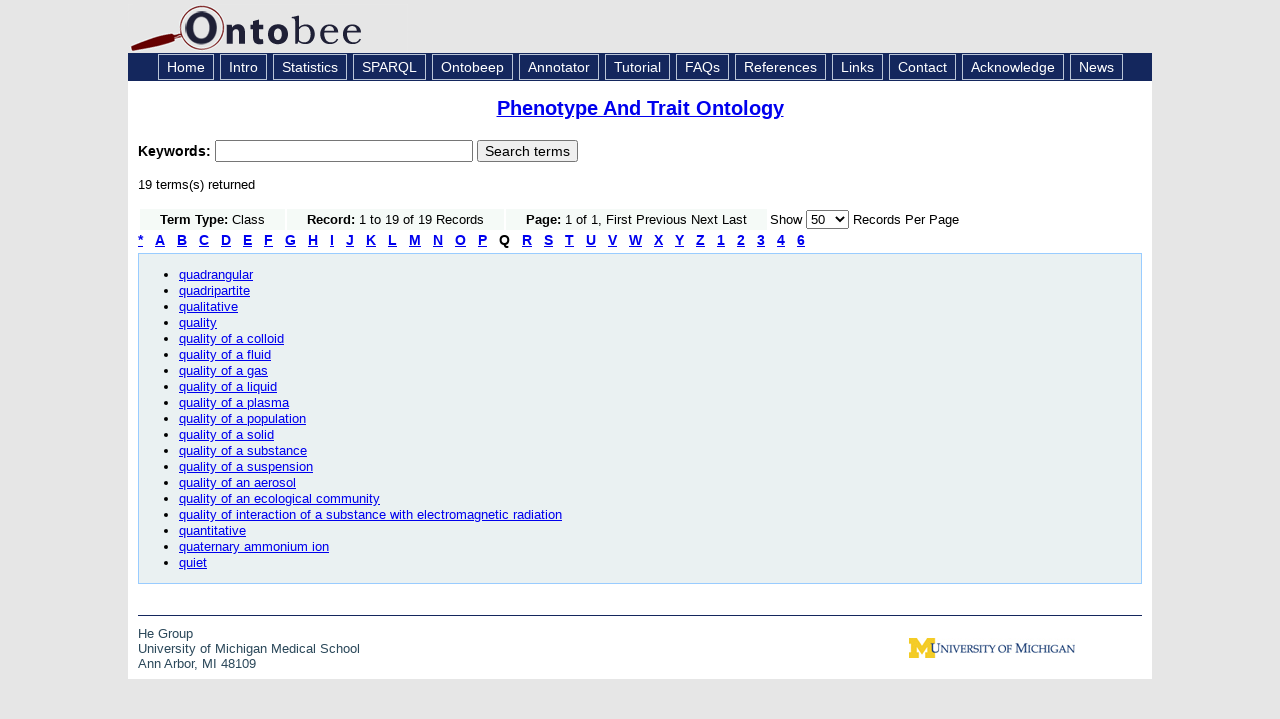

--- FILE ---
content_type: text/html; charset=UTF-8
request_url: https://ontobee.org/ontology/catalog/PATO?&iri=http://www.w3.org/2002/07/owl%23Class&max=50&letter=Q
body_size: 14266
content:


<!DOCTYPE HTML PUBLIC "-//W3C//DTD HTML 4.01 Transitional//EN" "http://www.w3.org/TR/html4/loose.dtd">
<html>
<head>
<title>Ontobee: PATO</title><meta http-equiv="Content-Type" content="text/html; charset=iso-8859-1"/>
<link rel="shortcut icon" href="/favicon.ico" />
<link href="https://ontobee.org/public/css/main.css" rel="stylesheet" type="text/css"/>

<link rel="stylesheet" href="https://ontobee.org/public/js/jquery/jquery-ui-1.11.4/jquery-ui.theme.css"/>
<link rel="stylesheet" href="https://ontobee.org/public/js/jquery/jquery-ui-1.11.4/jquery-ui.css"/>
<link rel="stylesheet" href="https://ontobee.org/public/js/jquery/jquery-ui-1.11.4/jquery-ui.structure.css"/>
<!--
<link rel="stylesheet" href="https://ontobee.org/public/js/jquery/themes/base/jquery.ui.all.css"/>
 -->
<link rel="stylesheet" href="https://ontobee.org/public/js/jquery/themes/base/jquery.ui.theme.css"/>
<link rel="stylesheet" href="https://ontobee.org/public/css/tablesorter/style.css"/>
<!--
<script src="https://ontobee.org/public/js/jquery/jquery-1.7.1.js"></script>
<script src="https://ontobee.org/public/js/jquery/ui/jquery.ui.core.js"></script>
<script src="https://ontobee.org/public/js/jquery/ui/jquery.ui.widget.js"></script>
<script src="https://ontobee.org/public/js/jquery/ui/jquery.ui.position.js"></script>
<script src="https://ontobee.org/public/js/jquery/ui/jquery.ui.autocomplete.js"></script>
 -->
<script src="https://ontobee.org/public/js/jquery/jquery-ui-1.11.4/external/jquery/jquery.js"></script>
<script src="https://ontobee.org/public/js/jquery/jquery-ui-1.11.4/jquery-ui.js"></script>
<script src="https://ontobee.org/public/js/ontobee.autocomplete.js"></script>
<script src="https://ontobee.org/public/js/ontobee.deprecate.js"></script>
<script src="https://ontobee.org/public/js/jquery/tablesorter/jquery.tablesorter.js"></script>
<script src="https://ontobee.org/public/js/ontobee.infobox.js"></script>
<script src="https://ontobee.org/public/js/jquery/hoverIntent.min.js"></script>

<style>
.ui-autocomplete-loading { background: white url('https://ontobee.org/public/images/ui-anim_basic_16x16.gif') right center no-repeat; }
</style>
<script type="text/javascript">
var toolkitPath = "https://ontobee.org/public/js/sparql/toolkit"; 
var featureList = ["tab", "ajax2", "combolist", "window", "tree", "grid", "dav", "xml"];
</script>
<script type="text/javascript">
  var _gaq = _gaq || [];
  _gaq.push(['_setAccount', 'UA-4869243-9']);
  _gaq.push(['_trackPageview']);
  (function() {
    var ga = document.createElement('script'); ga.type = 'text/javascript'; ga.async = true;
    ga.src = ('https:' == document.location.protocol ? 'https://ssl' : 'http://www') + '.google-analytics.com/ga.js';
    var s = document.getElementsByTagName('script')[0]; s.parentNode.insertBefore(ga, s);
  })();
</script>

</head>

<body>
<div id="topbanner">
<a href="https://ontobee.org/" style="font-size:36px; color:#111144; text-decoration:none">
<img src="https://ontobee.org/public/images/logo.gif" alt="Logo" width="280" height="49" border="0">
</a>
</div>
<div id="topnav">
<a href="https://ontobee.org/" class="topnav">Home</a>
<a href="https://ontobee.org/introduction" class="topnav">Intro</a>
<a href="https://ontobee.org/ontostat" class="topnav">Statistics</a>
<a href="https://ontobee.org/sparql" class="topnav">SPARQL</a>
<a href="https://ontobee.org/ontobeep" class="topnav">Ontobeep</a>
<a href="https://ontobee.org/annotate" class="topnav">Annotator</a>
<a href="https://ontobee.org/tutorial" class="topnav">Tutorial</a>
<a href="https://ontobee.org/faqs" class="topnav">FAQs</a>
<a href="https://ontobee.org/references" class="topnav">References</a>
<a href="https://ontobee.org/links" class="topnav">Links</a>
<a href="https://ontobee.org/contactus" class="topnav">Contact</a>
<a href="https://ontobee.org/acknowledge" class="topnav">Acknowledge</a>
<a href="https://ontobee.org/news" class="topnav">News</a>
</div>
<div id="mainbody">

<link href="https://ontobee.org/public/css/ontology.css" rel="stylesheet" type="text/css">
<script src="https://ontobee.org/public/js/ontobee.ontology.js"></script>

<!-- Ontobee Ontology Template: title.php -->

<h3 class="title"><a href="https://ontobee.org/ontology/PATO"> Phenotype And Trait Ontology</a></h3>
<!-- Ontobee Template: search.keyword.php -->

<!-- Ontobee home keyword search -->
<form action="https://ontobee.org/search" method="get" id="keyword-search">

<input name="ontology" id="ontology" type="hidden" value="PATO"/>
<div class="ui-widget">
	<strong>
	<label for="keywords">Keywords: </label>
	</strong>
<input id="keywords" name="keywords" size="30" />
    <input type="submit" name="submit" value="Search terms" />


</div>
</form>

<p>19 terms(s) returned<table border="0">
<tr>
<td bgcolor="#F5FAF7" class="tdData" style="padding-left:20px; padding-right:20px ">
<strong>Term Type:</strong>
Class
</td>
<td bgcolor="#F5FAF7" class="tdData" style="padding-left:20px; padding-right:20px ">
<strong>Record:</strong>
1 to 19 of 19 Records</td>
<td bgcolor="#F5FAF7" class="tdData" style="padding-left:20px; padding-right:20px ">
<strong>Page:</strong> 1 of 1, First Previous Next Last </td>
<td>Show 
<select id="list-max" name="max"><option value="50" selected>50</option><option value="100">100</option><option value="200">200</option><option value="500">500</option></select>
 Records Per Page
</td>
</tr>
</table><a href=
"https://ontobee.org/ontology/catalog/PATO?&iri=http://www.w3.org/2002/07/owl%23Class&max=50&letter=%2A" 
style="font-size:14px; font-weight:bold; margin-right:12px;">*</a><a href=
"https://ontobee.org/ontology/catalog/PATO?&iri=http://www.w3.org/2002/07/owl%23Class&max=50&letter=A" 
style="font-size:14px; font-weight:bold; margin-right:12px;">A</a><a href=
"https://ontobee.org/ontology/catalog/PATO?&iri=http://www.w3.org/2002/07/owl%23Class&max=50&letter=B" 
style="font-size:14px; font-weight:bold; margin-right:12px;">B</a><a href=
"https://ontobee.org/ontology/catalog/PATO?&iri=http://www.w3.org/2002/07/owl%23Class&max=50&letter=C" 
style="font-size:14px; font-weight:bold; margin-right:12px;">C</a><a href=
"https://ontobee.org/ontology/catalog/PATO?&iri=http://www.w3.org/2002/07/owl%23Class&max=50&letter=D" 
style="font-size:14px; font-weight:bold; margin-right:12px;">D</a><a href=
"https://ontobee.org/ontology/catalog/PATO?&iri=http://www.w3.org/2002/07/owl%23Class&max=50&letter=E" 
style="font-size:14px; font-weight:bold; margin-right:12px;">E</a><a href=
"https://ontobee.org/ontology/catalog/PATO?&iri=http://www.w3.org/2002/07/owl%23Class&max=50&letter=F" 
style="font-size:14px; font-weight:bold; margin-right:12px;">F</a><a href=
"https://ontobee.org/ontology/catalog/PATO?&iri=http://www.w3.org/2002/07/owl%23Class&max=50&letter=G" 
style="font-size:14px; font-weight:bold; margin-right:12px;">G</a><a href=
"https://ontobee.org/ontology/catalog/PATO?&iri=http://www.w3.org/2002/07/owl%23Class&max=50&letter=H" 
style="font-size:14px; font-weight:bold; margin-right:12px;">H</a><a href=
"https://ontobee.org/ontology/catalog/PATO?&iri=http://www.w3.org/2002/07/owl%23Class&max=50&letter=I" 
style="font-size:14px; font-weight:bold; margin-right:12px;">I</a><a href=
"https://ontobee.org/ontology/catalog/PATO?&iri=http://www.w3.org/2002/07/owl%23Class&max=50&letter=J" 
style="font-size:14px; font-weight:bold; margin-right:12px;">J</a><a href=
"https://ontobee.org/ontology/catalog/PATO?&iri=http://www.w3.org/2002/07/owl%23Class&max=50&letter=K" 
style="font-size:14px; font-weight:bold; margin-right:12px;">K</a><a href=
"https://ontobee.org/ontology/catalog/PATO?&iri=http://www.w3.org/2002/07/owl%23Class&max=50&letter=L" 
style="font-size:14px; font-weight:bold; margin-right:12px;">L</a><a href=
"https://ontobee.org/ontology/catalog/PATO?&iri=http://www.w3.org/2002/07/owl%23Class&max=50&letter=M" 
style="font-size:14px; font-weight:bold; margin-right:12px;">M</a><a href=
"https://ontobee.org/ontology/catalog/PATO?&iri=http://www.w3.org/2002/07/owl%23Class&max=50&letter=N" 
style="font-size:14px; font-weight:bold; margin-right:12px;">N</a><a href=
"https://ontobee.org/ontology/catalog/PATO?&iri=http://www.w3.org/2002/07/owl%23Class&max=50&letter=O" 
style="font-size:14px; font-weight:bold; margin-right:12px;">O</a><a href=
"https://ontobee.org/ontology/catalog/PATO?&iri=http://www.w3.org/2002/07/owl%23Class&max=50&letter=P" 
style="font-size:14px; font-weight:bold; margin-right:12px;">P</a><span style="font-size:14px; font-weight:bold; margin-right:12px;">Q</span><a href=
"https://ontobee.org/ontology/catalog/PATO?&iri=http://www.w3.org/2002/07/owl%23Class&max=50&letter=R" 
style="font-size:14px; font-weight:bold; margin-right:12px;">R</a><a href=
"https://ontobee.org/ontology/catalog/PATO?&iri=http://www.w3.org/2002/07/owl%23Class&max=50&letter=S" 
style="font-size:14px; font-weight:bold; margin-right:12px;">S</a><a href=
"https://ontobee.org/ontology/catalog/PATO?&iri=http://www.w3.org/2002/07/owl%23Class&max=50&letter=T" 
style="font-size:14px; font-weight:bold; margin-right:12px;">T</a><a href=
"https://ontobee.org/ontology/catalog/PATO?&iri=http://www.w3.org/2002/07/owl%23Class&max=50&letter=U" 
style="font-size:14px; font-weight:bold; margin-right:12px;">U</a><a href=
"https://ontobee.org/ontology/catalog/PATO?&iri=http://www.w3.org/2002/07/owl%23Class&max=50&letter=V" 
style="font-size:14px; font-weight:bold; margin-right:12px;">V</a><a href=
"https://ontobee.org/ontology/catalog/PATO?&iri=http://www.w3.org/2002/07/owl%23Class&max=50&letter=W" 
style="font-size:14px; font-weight:bold; margin-right:12px;">W</a><a href=
"https://ontobee.org/ontology/catalog/PATO?&iri=http://www.w3.org/2002/07/owl%23Class&max=50&letter=X" 
style="font-size:14px; font-weight:bold; margin-right:12px;">X</a><a href=
"https://ontobee.org/ontology/catalog/PATO?&iri=http://www.w3.org/2002/07/owl%23Class&max=50&letter=Y" 
style="font-size:14px; font-weight:bold; margin-right:12px;">Y</a><a href=
"https://ontobee.org/ontology/catalog/PATO?&iri=http://www.w3.org/2002/07/owl%23Class&max=50&letter=Z" 
style="font-size:14px; font-weight:bold; margin-right:12px;">Z</a><a href=
"https://ontobee.org/ontology/catalog/PATO?&iri=http://www.w3.org/2002/07/owl%23Class&max=50&letter=1" 
style="font-size:14px; font-weight:bold; margin-right:12px;">1</a><a href=
"https://ontobee.org/ontology/catalog/PATO?&iri=http://www.w3.org/2002/07/owl%23Class&max=50&letter=2" 
style="font-size:14px; font-weight:bold; margin-right:12px;">2</a><a href=
"https://ontobee.org/ontology/catalog/PATO?&iri=http://www.w3.org/2002/07/owl%23Class&max=50&letter=3" 
style="font-size:14px; font-weight:bold; margin-right:12px;">3</a><a href=
"https://ontobee.org/ontology/catalog/PATO?&iri=http://www.w3.org/2002/07/owl%23Class&max=50&letter=4" 
style="font-size:14px; font-weight:bold; margin-right:12px;">4</a><a href=
"https://ontobee.org/ontology/catalog/PATO?&iri=http://www.w3.org/2002/07/owl%23Class&max=50&letter=6" 
style="font-size:14px; font-weight:bold; margin-right:12px;">6</a><div class="section">
<ul><li><a class="term" href="https://ontobee.org/ontology/PATO?iri=http://purl.obolibrary.org/obo/PATO_0001988">
quadrangular</a></li><li><a class="term" href="https://ontobee.org/ontology/PATO?iri=http://purl.obolibrary.org/obo/PATO_0002447">
quadripartite</a></li><li><a class="term" href="https://ontobee.org/ontology/PATO?iri=http://purl.obolibrary.org/obo/PATO_0000068">
qualitative</a></li><li><a class="term" href="https://ontobee.org/ontology/PATO?iri=http://purl.obolibrary.org/obo/PATO_0000001">
quality</a></li><li><a class="term" href="https://ontobee.org/ontology/PATO?iri=http://purl.obolibrary.org/obo/PATO_0015017">
quality of a colloid</a></li><li><a class="term" href="https://ontobee.org/ontology/PATO?iri=http://purl.obolibrary.org/obo/PATO_0080001">
quality of a fluid</a></li><li><a class="term" href="https://ontobee.org/ontology/PATO?iri=http://purl.obolibrary.org/obo/PATO_0001547">
quality of a gas</a></li><li><a class="term" href="https://ontobee.org/ontology/PATO?iri=http://purl.obolibrary.org/obo/PATO_0001548">
quality of a liquid</a></li><li><a class="term" href="https://ontobee.org/ontology/PATO?iri=http://purl.obolibrary.org/obo/PATO_0015012">
quality of a plasma</a></li><li><a class="term" href="https://ontobee.org/ontology/PATO?iri=http://purl.obolibrary.org/obo/PCO_0000003">
quality of a population</a></li><li><a class="term" href="https://ontobee.org/ontology/PATO?iri=http://purl.obolibrary.org/obo/PATO_0001546">
quality of a solid</a></li><li><a class="term" href="https://ontobee.org/ontology/PATO?iri=http://purl.obolibrary.org/obo/PATO_0002198">
quality of a substance</a></li><li><a class="term" href="https://ontobee.org/ontology/PATO?iri=http://purl.obolibrary.org/obo/PATO_0015029">
quality of a suspension</a></li><li><a class="term" href="https://ontobee.org/ontology/PATO?iri=http://purl.obolibrary.org/obo/PATO_0015018">
quality of an aerosol</a></li><li><a class="term" href="https://ontobee.org/ontology/PATO?iri=http://purl.obolibrary.org/obo/PCO_0000004">
quality of an ecological community</a></li><li><a class="term" href="https://ontobee.org/ontology/PATO?iri=http://purl.obolibrary.org/obo/PATO_0070060">
quality of interaction of a substance with electromagnetic radiation</a></li><li><a class="term" href="https://ontobee.org/ontology/PATO?iri=http://purl.obolibrary.org/obo/PATO_0103000">
quantitative</a></li><li><a class="term" href="https://ontobee.org/ontology/PATO?iri=http://purl.obolibrary.org/obo/CHEBI_35267">
quaternary ammonium ion</a></li><li><a class="term" href="https://ontobee.org/ontology/PATO?iri=http://purl.obolibrary.org/obo/PATO_0001527">
quiet</a></li></ul>
</div>
</div>

<div id="footer">
<div id="footer_hl"></div>
<table width="100%" border="0" cellspacing="0" cellpadding="0">
<tr>
<td><div id="footer_left"><a href="https://hegroup.org" target="_blank">He Group</a><br />
University of Michigan Medical School<br />
Ann Arbor, MI 48109</div></td>
<td width="300"><div id="footer_right"><a href="http://www.umich.edu" target="_blank"><img src="https://ontobee.org/public/images/wordmark_m_web.jpg" alt="UM Logo" width="166" height="20" border="0"/></a></div></td>
	</tr>
</table>
</div>

</body>
</html>


--- FILE ---
content_type: text/css
request_url: https://ontobee.org/public/css/tablesorter/style.css
body_size: 1158
content:
/* tables */
table.tablesorter {
    font-family: Arial, Helvetica, sans-serif;
    /*margin:10px 0pt 15px;*/
    font-size: 13pt;
    width: 80%;
    text-align: left;
    border:1px #A0A0A4 solid;
    vertical-align: center;
}
table.tablesorter thead tr th, table.tablesorter tfoot tr th {
    background-color: #158AFF;
    font-size: 10pt;
    font-weight: bold;
    padding: 2px;
    text-align: center;
}
table.tablesorter thead tr .header {
    background-image: url(bg.gif);
    background-repeat: no-repeat;
    background-position: center right;
    cursor: pointer;
}
table.tablesorter thead td {
    background-color: #159EFF;
    font-size: 8pt;
    padding: 2px;
}
table.tablesorter tbody td {
    color: #3D3D3D;
    padding: 2px;
    background-color: #FFF;
    vertical-align: center;
}
table.tablesorter tbody tr.even td {
    background-color:#BBDDFF;
}
table.tablesorter thead tr .headerSortUp {
    background-image: url(asc.gif);
}
table.tablesorter thead tr .headerSortDown {
    background-image: url(desc.gif);
}
table.tablesorter thead tr .headerSortDown, table.tablesorter thead tr .headerSortUp {
    background-color: #1563FF;
}


--- FILE ---
content_type: application/javascript
request_url: https://ontobee.org/public/js/ontobee.autocomplete.js
body_size: 595
content:
/**
 * 
 */
$( function () {
	function split( val ) {
		return val.split( /,\s*/ );
	}
	
	function extractLast( term ) {
		return split( term ).pop();
	}
	
	$( "#keywords" ).autocomplete({
		source: function( request, response ) {
			$.getJSON( "/api/search?ontology=" + $( "#ontology" ).val(), {
				term: extractLast( request.term )
			}, response );
		},								  
		minLength: 3,
		select: function( event, ui ) {
			var params = ui.item.id.split( /:::/ );
			var url = "/ontology/" + params.shift() + "?iri=" + encodeURIComponent( params.shift() );
			window.location = url;
		}
	});
});


